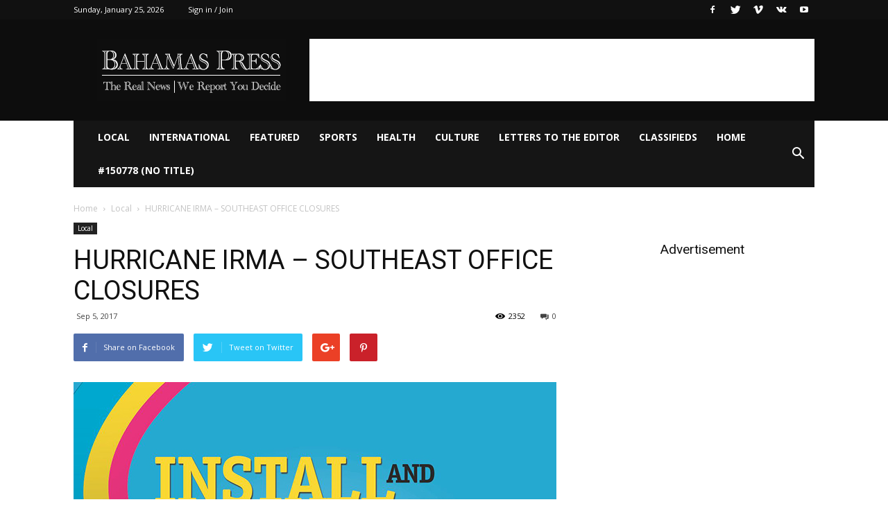

--- FILE ---
content_type: text/html; charset=utf-8
request_url: https://www.google.com/recaptcha/api2/aframe
body_size: 267
content:
<!DOCTYPE HTML><html><head><meta http-equiv="content-type" content="text/html; charset=UTF-8"></head><body><script nonce="U7xL9MpVMv2qE7tt5Xeh_g">/** Anti-fraud and anti-abuse applications only. See google.com/recaptcha */ try{var clients={'sodar':'https://pagead2.googlesyndication.com/pagead/sodar?'};window.addEventListener("message",function(a){try{if(a.source===window.parent){var b=JSON.parse(a.data);var c=clients[b['id']];if(c){var d=document.createElement('img');d.src=c+b['params']+'&rc='+(localStorage.getItem("rc::a")?sessionStorage.getItem("rc::b"):"");window.document.body.appendChild(d);sessionStorage.setItem("rc::e",parseInt(sessionStorage.getItem("rc::e")||0)+1);localStorage.setItem("rc::h",'1769331669067');}}}catch(b){}});window.parent.postMessage("_grecaptcha_ready", "*");}catch(b){}</script></body></html>